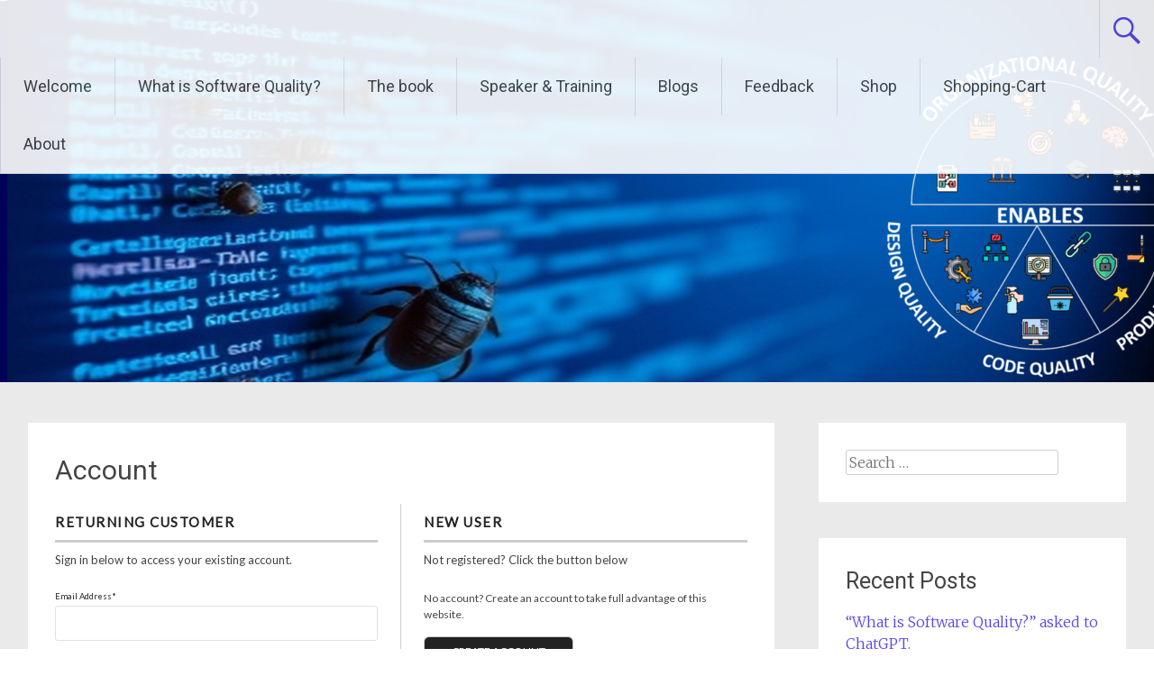

--- FILE ---
content_type: text/html; charset=UTF-8
request_url: https://cloudtsoftwareconsulting.com/wp-admin/admin-ajax.php
body_size: 2388
content:
<section class="ec_account_page">
	<div class="ec_account_left ec_account_login">
		<form action="https://cloudtsoftwareconsulting.com/account/" method="POST">				<div class="ec_cart_header ec_top">
			Returning Customer		</div>
		<div class="ec_account_subheader">
			Sign in below to access your existing account.		</div>
				<div class="ec_cart_input_row">
			<label for="ec_account_login_email">Email Address*</label>
			<input type="email" name="ec_account_login_email" id="ec_account_login_email" class="ec_account_login_input_field" autocomplete="off" autocapitalize="off">		</div>

		<div class="ec_cart_error_row" id="ec_account_login_email_error">
			Please enter your Email Address		</div>

		<div class="ec_cart_input_row">
						<label for="ec_account_login_password">Password*</label>
			<input type="password" name="ec_account_login_password" id="ec_account_login_password" class="ec_account_login_input_field">		</div>

		<div class="ec_cart_error_row" id="ec_account_login_password_error">
			Please enter your Password		</div>

		
		<div class="ec_cart_button_row">
							<a href="https://cloudtsoftwareconsulting.com/account/?ec_page=forgot_password" class="ec_account_login_link">Forgot Your Password?</a>						<input type="submit" value="SIGN IN" class="ec_account_button" onclick="return ec_account_login_button_click( );" />
		</div>

		<input type="hidden" name="ec_account_page_id" id="ec_account_page_id" value="205" />

		<input type="hidden" name="ec_account_form_action" value="login" /><input type="hidden" name="ec_account_form_nonce" value="2e21140488" /></form>	</div>

	<div class="ec_account_right ec_account_login">

		<div class="ec_cart_header ec_top">
			New User		</div>

		<div class="ec_account_subheader">
			Not registered? Click the button below		</div>

		<div class="ec_cart_input_row">
			No account? Create an account to take full advantage of this website.		</div>

		<div class="ec_cart_button_row">
			<a href="https://cloudtsoftwareconsulting.com/account/?ec_page=register" class="ec_account_login_create_account_button">CREATE ACCOUNT</a>		</div>

	</div>

	<div style="clear:both;"></div>
	<div id="ec_current_media_size"></div>

</section>
<script type="text/javascript">
	if( jQuery( document.getElementById( 'ec_account_login_recaptcha' ) ).length ){
		var wpeasycart_login_recaptcha = grecaptcha.render( document.getElementById( 'ec_account_login_recaptcha' ), {
			'sitekey' : jQuery( document.getElementById( 'ec_grecaptcha_site_key' ) ).val( ),
			'callback' : wpeasycart_login_recaptcha_callback
		});
	}
</script>
